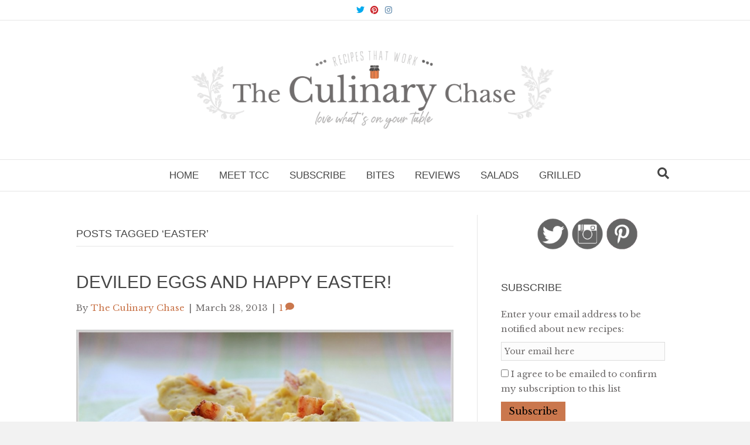

--- FILE ---
content_type: text/css
request_url: https://theculinarychase.com/wp-content/themes/ws-theme/style.css
body_size: 1680
content:
/*
Theme Name: Websavers Theme
Version: 1.7
Description: Custom theme for Websavers builds
Author: Websavers Inc.
Author URI: https://websavers.ca
template: bb-theme

Changelog
v1.7: Better selector for PayPal radio button, restore button sizing for woocommerce checkout
v1.6: Add fixes for WP Forms select field visibility
v1.5: Add custom font code
v1.4: Remove replacements for old social icons as BB has switched to FA for them
v1.3: Added replacements for old social icons
v1.2: Remove certain button overrides to allow customization in BB plugin
*/

/**
 * Define Custom Fonts
 */
/*
@font-face {
  font-family: 'Avenir';
  src: url('/wp-content/themes/ws-theme/font/avenir.otf');
	src: url('/wp-content/themes/ws-theme/font/avenir.woff');
}
*/
/**
 * Mobile Nav Fixes 
 */
.fl-page-nav-toggle-button.fl-page-nav-toggle-visible-mobile .fl-page-nav-collapse{
	padding-bottom: 0 !important; /* Smooth open/close animation */
}
.fl-page-nav-collapse ul.navbar-nav > li:last-child{
	border-bottom: none !important;
}

.navbar-collapse .nav-item.bop-nav-search {
	display: none !important;
}
.navbar-collapse.fl-nav-offcanvas-collapse .nav-item.bop-nav-search {
	display: block !important;
}

form.bop-nav-search.menu-item {
	padding-top: 5px !important;
	padding-left: 5px !important;
	padding-right: 5px !important;
}

form.bop-nav-search.menu-item input.s {
	font-size: 1.25em !important;
}
form.bop-nav-search.menu-item input#searchsubmit {
	width: 100% !important;
}
/**
 * Button Overrides
 */
input,textarea{ border-radius: 0 !important; }
input[type=submit], input[type=submit].button, input[type=button], button, .btn,
.woocommerce .woocommerce-message a.button, .woocommerce .woocommerce-info a.button, .woocommerce .woocommerce-error a.button, .woocommerce-page .woocommerce-message a.button, .woocommerce-page .woocommerce-info a.button, .woocommerce a.button.alt, .woocommerce button.button.alt, .woocommerce #review_form #respond .form-submit input{
    border-radius: 0;
    border-color: transparent;
/*    color: white; */
    transition: color 0.3s, background-color 0.3s, opacity 0.3s !important;
}

input[type=submit]:hover, input[type=submit].button:hover, input[type=button]:hover, button:hover, .fl-button:hover,
.woocommerce .woocommerce-message a.button:hover, .woocommerce .woocommerce-info a.button:hover, .woocommerce .woocommerce-error a.button:hover, .woocommerce-page .woocommerce-message a.button:hover, .woocommerce-page .woocommerce-info a.button:hover, .woocommerce a.button.alt:hover, .woocommerce button.button.alt:hover, .woocommerce #review_form #respond .form-submit input:hover{
    border-color: transparent;
}

.woocommerce button.button.alt.disabled,.woocommerce button.button.alt.disabled:hover,.woocommerce-page button.button.alt:hover{ background-color: #c3c3c3; }

.fl-button.fl-button-icon-animation:hover i.fl-button-icon-after{
    margin-right: 1em;
}

/** Contact Form button and recaptcha more app-like on mobile **/
@media screen and (min-width: 600px){
	.fl-recaptcha{ float:left; }
	.fl-recaptcha + .fl-button-width-auto.fl-button-right{ float:right; }
}

@media screen and (max-width: 599px){
	.fl-recaptcha .g-recaptcha div{ margin: auto; }
	.fl-recaptcha + .fl-button-width-auto{ text-align:center; }
	.fl-recaptcha + .fl-button-width-auto a{ width: 100% }
}

/**
 * WP Forms PowerPack Module Select field Fixes
 */
.pp-wpforms-content div.wpforms-container-full .wpforms-form select{
    padding: 0 7px !important;
}

/**
 * WooCommerce Overrides
 */
 
/* Cart Remove Buttons: Fixes non-centred "x" spacing issues */
.woocommerce-cart a.remove{
	height: 1.1em;
	width: 1.14em;
}

/* Cart Proceed Button spacing issues */
.woocommerce-cart .wc-proceed-to-checkout a.button.alt{
	padding-top: 1em;
	padding-bottom: 1em;
}
 
.woocommerce .woocommerce-message, .woocommerce .woocommerce-info, .woocommerce .woocommerce-error, .woocommerce-page .woocommerce-message, .woocommerce-page .woocommerce-info, .woocommerce-page .woocommerce-error{
    font-weight: normal;
}

/** Full Width Order Button **/
.woocommerce #payment #place_order, .woocommerce-page #payment #place_order{
    width: 100%;
    font-size: 1.5em;
    padding: 0.8em;
    height: auto;
    text-transform: uppercase;
}

.woocommerce form .form-row select{ display: inline; }

.woocommerce-checkout .select2-container .select2-selection{
  height: 31px;
}
.woocommerce-checkout #payment div.payment_box:before{
	border: 1em solid #f7f7f7;
	border-right-color: transparent;
	border-left-color: transparent;
	border-top-color: transparent;
}

.woocommerce table.cart td.actions .coupon .input-text, .woocommerce-page table.cart td.actions .coupon .input-text{ height: 30px; }

.woocommerce table.shop_table, .woocommerce-page table.shop_table,
.woocommerce #order_review, .woocommerce-page #order_review,
.woocommerce #payment, .woocommerce-page #payment{
	background-color: transparent;
	border: none;
	padding: 0;
}

.woocommerce table.cart a.remove:hover, .woocommerce-page table.cart a.remove:hover{ background: red; }

/* PayPal Radio Button on checkout */
.woocommerce-checkout #payment ul.payment_methods li input#payment_method_paypal.input-radio{ vertical-align: top; margin-top: 15px; }
/* Fixed font size for select2 dropdowns */
.woocommerce form .form-row.woocommerce-validated .select2-container{
  font-size: 15px;
}

/* Client Area Dashboard Pages */
.woocommerce-account table.shop_table tr.order_item td.product-name > a{
	pointer-events: none;
	cursor: default;
}
.woocommerce-account table.shop_table tr.order_item td.product-name .download-url a{
	text-decoration: underline;
}

/* Select dropdowns font color. Ensures dark backgrounds, light text doesn't have a problem */
.woocommerce .woocommerce-ordering select{ color: black; }

/* Single Product: Hide Extended Description Header */
.woocommerce div.product .woocommerce-tabs .panel h2:first-child, .woocommerce-page div.product .woocommerce-tabs .panel h2:first-child{
	display:none;
}

/*===================================*/

